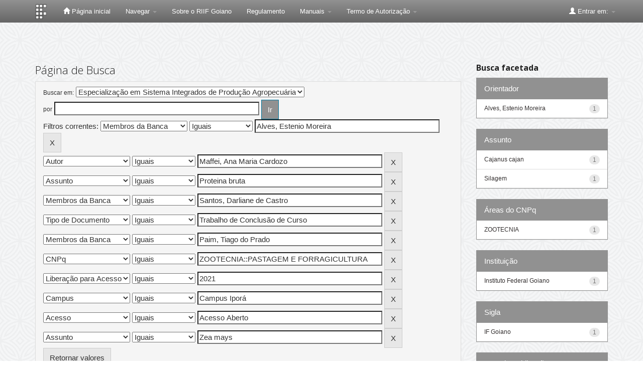

--- FILE ---
content_type: text/plain; charset=UTF-8
request_url: https://repositorio.ifgoiano.edu.br/c99a4269-161c-4242-a3f0-28d44fa6ce24?
body_size: 319
content:
{"ssresp":"2","jsrecvd":"true","__uzmaj":"adf823d3-5f13-4821-88a4-041b88d118fe","__uzmbj":"1768625388","__uzmcj":"279731039632","__uzmdj":"1768625388","__uzmlj":"vhBsbM95nFNHOK2HFMuIheZXrnmscJmFWEkDVth+wH4=","__uzmfj":"7f9000adf823d3-5f13-4821-88a4-041b88d118fe1-17686253889840-0027ee96ecabab16da010","uzmxj":"7f9000218953a3-08ec-4928-b72c-d56f228e3fd31-17686253889840-134165cb95b936d510","dync":"uzmx","jsbd2":"342b6a4b-d76w-ce41-3d7f-7fdf7f1b5af1","mc":{},"mct":"btn btn-primary,container,form-control,metadataFieldValue,evenRowEvenCol,btn btn-primary col-md-4,container row,undernavigation,btn btn-default,standard"}

--- FILE ---
content_type: text/plain; charset=UTF-8
request_url: https://repositorio.ifgoiano.edu.br/c99a4269-161c-4242-a3f0-28d44fa6ce24?
body_size: 112
content:
{"ssresp":"2","jsrecvd":"true","__uzmaj":"69273f22-0247-4cae-be3d-cf9a3ea19d63","__uzmbj":"1768625388","__uzmcj":"984141059263","__uzmdj":"1768625388","jsbd2":"616c2f1e-d76w-ce41-14d6-7143553c20ab"}